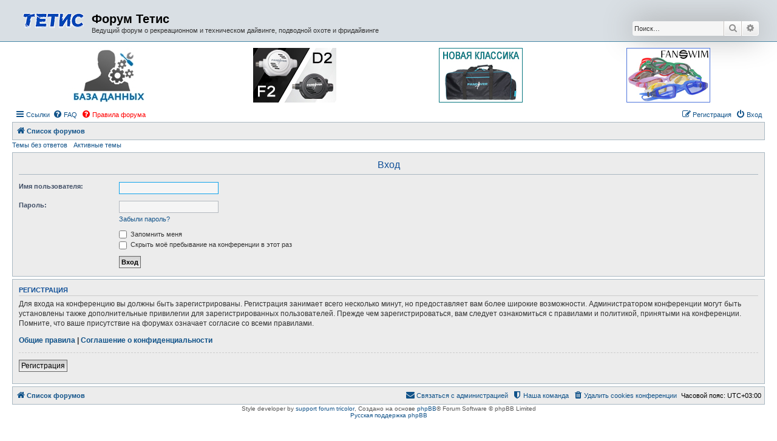

--- FILE ---
content_type: text/html; charset=UTF-8
request_url: https://forum.tetis.ru/ucp.php?mode=login&sid=2db4bd0a2bdbd31376d8a0b1e39b44f5
body_size: 5154
content:
<!DOCTYPE html>
<html dir="ltr" lang="ru">
<head>
<meta charset="utf-8" />
<meta http-equiv="X-UA-Compatible" content="IE=edge">
<meta name="viewport" content="width=device-width, initial-scale=1" />

<title>Форум Тетис - Личный раздел - Вход</title>

	<link rel="alternate" type="application/atom+xml" title="Канал - Форум Тетис" href="/app.php/feed?sid=e4f4fc85e952ab911f47e5bcac162577">			<link rel="alternate" type="application/atom+xml" title="Канал - Новые темы" href="/app.php/feed/topics?sid=e4f4fc85e952ab911f47e5bcac162577">				

<!--
	phpBB style name: Allan Style - SUBSILVER
	Based on style:   prosilver (this is the default phpBB3 style)
	Based on style:   subsilver2 (this is the default phpBB3 style)
	Original author:  Tom Beddard ( http://www.subBlue.com/ )
	Modified by:  Allan ( http://x-tk.ru/ )
-->

<link href="./assets/css/font-awesome.min.css?assets_version=98" rel="stylesheet">
<link href="./styles/subsilver/theme/stylesheet.css?assets_version=98" rel="stylesheet">
<link href="./styles/subsilver/theme/ru/stylesheet.css?assets_version=98" rel="stylesheet">




<!--[if lte IE 9]>
	<link href="./styles/subsilver/theme/tweaks.css?assets_version=98" rel="stylesheet">
<![endif]-->





<script>
  (function(i,s,o,g,r,a,m){i['GoogleAnalyticsObject']=r;i[r]=i[r]||function(){
  (i[r].q=i[r].q||[]).push(arguments)},i[r].l=1*new Date();a=s.createElement(o),
  m=s.getElementsByTagName(o)[0];a.async=1;a.src=g;m.parentNode.insertBefore(a,m)
  })(window,document,'script','https://www.google-analytics.com/analytics.js','ga');

  ga('create', 'UA-90112262-1', 'auto');
  ga('send', 'pageview');

</script>

<script language="JavaScript">
<!--
function ForumRulesOpen() { 
window.open("http://forum.tetis.ru/rules.html", "", "toolbar=0,resizable=1,scrollbars=1,height=500,width=700");
}
//-->
</script>

<link rel="shortcut icon" href="/images/favicon.png" />
</head>

<body id="phpbb" class="nojs notouch section-ucp ltr ">
<!-- Yandex.Metrika counter -->
<script type="text/javascript">
(function (d, w, c) {
    (w[c] = w[c] || []).push(function() {
        try {
            w.yaCounter179932 = new Ya.Metrika({id:179932,
                    webvisor:true,
                    clickmap:true,
                    trackLinks:true,
                    accurateTrackBounce:true,
                    trackHash:true});
        } catch(e) { }
    });

    var n = d.getElementsByTagName("script")[0],
        s = d.createElement("script"),
        f = function () { n.parentNode.insertBefore(s, n); };
    s.type = "text/javascript";
    s.async = true;
    s.src = (d.location.protocol == "https:" ? "https:" : "http:") + "//mc.yandex.ru/metrika/watch.js";

    if (w.opera == "[object Opera]") {
        d.addEventListener("DOMContentLoaded", f, false);
    } else { f(); }
})(document, window, "yandex_metrika_callbacks");
</script>
<noscript><div><img src="//mc.yandex.ru/watch/179932" style="position:absolute; left:-9999px;" alt="" /></div></noscript>
<!-- /Yandex.Metrika counter -->

<div id="header-subsilver">
	<a id="top" class="top-anchor" accesskey="t"></a>
		<div class="headerbar" role="banner">
					<div class="inner">

			<div id="site-description" class="site-description">
				<a id="logo" class="logo" href="http://www.tetis.ru" title="www.tetis.ru"><img src="/styles/subsilver/theme/images/tetis_logo.Forum_01.png" width="100" height="50" style="margin-top: 3px;"></a>
				<h1>Форум Тетис</h1>
				<p>Ведущий форум о рекреационном и техническом дайвинге, подводной охоте и фридайвинге</p>
				<p class="skiplink"><a href="#start_here">Пропустить</a></p>
			</div>

									<div id="search-box" class="search-box search-header" role="search">
				<form action="./search.php?sid=e4f4fc85e952ab911f47e5bcac162577" method="get" id="search">
				<fieldset>
					<input name="keywords" id="keywords" type="search" maxlength="128" title="Ключевые слова" class="inputbox search tiny" size="20" value="" placeholder="Поиск…" />
					<button class="button button-search" type="submit" title="Поиск">
						<i class="icon fa-search fa-fw" aria-hidden="true"></i><span class="sr-only">Поиск</span>
					</button>
					<a href="./search.php?sid=e4f4fc85e952ab911f47e5bcac162577" class="button button-search-end" title="Расширенный поиск">
						<i class="icon fa-cog fa-fw" aria-hidden="true"></i><span class="sr-only">Расширенный поиск</span>
					</a>
					<input type="hidden" name="sid" value="e4f4fc85e952ab911f47e5bcac162577" />

				</fieldset>
				</form>
			</div>
						
			</div>
					</div>
</div>


<div id="wrap" class="wrap">
	<div id="page-header">
				<div class="navbar-top" role="navigation">
	<div class="inner">
  
  <!-- БАННЕРЫ -->  
  <table width="100%" cellspacing="0" style="margin-bottom: 8px; margin-top: 10px">    
		<tr> 
			<td align="center">
      <a href="http://tetis.ru/techspec/" target="_blank"><img src="https://tetis.ru/images/cms/banners/techspec_forum.jpg" alt="База данных сервисных специалистов"></a>
			</td>                  
			<td align="center">            
      <a href="https://tetis.ru/diving_gear/regs/regulyator_fandiver_f2-d2/" target="_blank"><img src="https://tetis.ru/images/cms/banners/design-in-black_forum_01.jpg" alt="Регулятор FanDiver F2-D2" /></a> 
      </td>
			<td align="center">            
      <a href="https://tetis.ru/diving_gear/bags/sumka_dlya_snaryazheniya_fandiver_klassik/" target="_blank"><img src="https://tetis.ru/images/cms/banners/classic_forum.jpg" alt="Сумка FanDiver Классик для снаряжения для дайвинга" /></a> 
      </td>      
      <td align="center">            
      <a href="https://tetis.ru/swim_gear/glasses/fanswim/" target="_blank"><img src="https://tetis.ru/images/cms/banners/fs_goggles_forum.jpg" alt="Очки для плавания FanSwim" /></a> 
      </td>                                                      
		</tr>
	</table>  
  <!-- /БАННЕРЫ -->  

	<ul id="nav-main" class="nav-main linklist" role="menubar">

		<li id="quick-links" class="quick-links dropdown-container responsive-menu" data-skip-responsive="true">
			<a href="#" class="dropdown-trigger">
				<i class="icon fa-bars fa-fw" aria-hidden="true"></i><span>Ссылки</span>
			</a>
			<div class="dropdown">
				<div class="pointer"><div class="pointer-inner"></div></div>
				<ul class="dropdown-contents" role="menu">
					
											<li class="separator"></li>
																									<li>
								<a href="./search.php?search_id=unanswered&amp;sid=e4f4fc85e952ab911f47e5bcac162577" role="menuitem">
									<i class="icon fa-file-o fa-fw icon-gray" aria-hidden="true"></i><span>Темы без ответов</span>
								</a>
							</li>
							<li>
								<a href="./search.php?search_id=active_topics&amp;sid=e4f4fc85e952ab911f47e5bcac162577" role="menuitem">
									<i class="icon fa-file-o fa-fw icon-blue" aria-hidden="true"></i><span>Активные темы</span>
								</a>
							</li>
							<li class="separator"></li>
							<li>
								<a href="./search.php?sid=e4f4fc85e952ab911f47e5bcac162577" role="menuitem">
									<i class="icon fa-search fa-fw" aria-hidden="true"></i><span>Поиск</span>
								</a>
							</li>
					
											<li class="separator"></li>
																			<li>
								<a href="./memberlist.php?mode=team&amp;sid=e4f4fc85e952ab911f47e5bcac162577" role="menuitem">
									<i class="icon fa-shield fa-fw" aria-hidden="true"></i><span>Наша команда</span>
								</a>
							</li>
																<li class="separator"></li>

									</ul>
			</div>
		</li>

				<li data-skip-responsive="true">
			<a href="/app.php/help/faq?sid=e4f4fc85e952ab911f47e5bcac162577" rel="help" title="Часто задаваемые вопросы" role="menuitem">
				<i class="icon fa-question-circle fa-fw" aria-hidden="true"></i><span>FAQ</span>
			</a>
		</li>
						 
			<li data-last-responsive="true">
				<a href="javascript: ForumRulesOpen()" title="Правила форума" role="menuitem" style="color: #ff0000">
					<i class="icon fa-question-circle fa-fw" aria-hidden="true"></i><span>Правила форума</span>
				</a>
			</li>            

			<li class="rightside"  data-skip-responsive="true">
			<a href="./ucp.php?mode=login&amp;sid=e4f4fc85e952ab911f47e5bcac162577" title="Вход" accesskey="x" role="menuitem">
				<i class="icon fa-power-off fa-fw" aria-hidden="true"></i><span>Вход</span>
			</a>
		</li>
					<li class="rightside" data-skip-responsive="true">
				<a href="./ucp.php?mode=register&amp;sid=e4f4fc85e952ab911f47e5bcac162577" role="menuitem">
					<i class="icon fa-pencil-square-o  fa-fw" aria-hidden="true"></i><span>Регистрация</span>
				</a>
			</li>
						</ul>

	</div>
</div>

<div class="navbar" role="navigation">
	<div class="inner">

	<ul id="nav-breadcrumbs" class="nav-breadcrumbs linklist navlinks" role="menubar">
						<li class="breadcrumbs">
										<span class="crumb"  itemtype="http://data-vocabulary.org/Breadcrumb" itemscope=""><a href="./index.php?sid=e4f4fc85e952ab911f47e5bcac162577" itemprop="url" accesskey="h" data-navbar-reference="index"><i class="icon fa-home fa-fw"></i><span itemprop="title">Список форумов</span></a></span>

								</li>
		
					<li class="rightside responsive-search">
				<a href="./search.php?sid=e4f4fc85e952ab911f47e5bcac162577" title="Параметры расширенного поиска" role="menuitem">
					<i class="icon fa-search fa-fw" aria-hidden="true"></i><span class="sr-only">Поиск</span>
				</a>
			</li>
			</ul>

	</div>
</div>

<div class="navbar-top-link">
	<div class="inner">
		<ul>
			<li class="navbar-top-link-left"><a href="./search.php?search_id=unanswered&amp;sid=e4f4fc85e952ab911f47e5bcac162577">Темы без ответов</a></li>
			<li class="navbar-top-link-left"><a href="./search.php?search_id=active_topics&amp;sid=e4f4fc85e952ab911f47e5bcac162577">Активные темы</a></li>

											</ul>
	</div>
</div>
	</div>

	
	<a id="start_here" class="anchor"></a>
	<div id="page-body" class="page-body" role="main">
		
		
<form action="./ucp.php?mode=login&amp;sid=e4f4fc85e952ab911f47e5bcac162577" method="post" id="login" data-focus="username">
<div class="panel">
	<div class="inner">

	<div class="content">
		<h2 class="login-title">Вход</h2>

		<fieldset class="fields1">
				<dl>
			<dt><label for="username">Имя пользователя:</label></dt>
			<dd><input type="text" tabindex="1" name="username" id="username" size="25" value="" class="inputbox autowidth" /></dd>
		</dl>
		<dl>
			<dt><label for="password">Пароль:</label></dt>
			<dd><input type="password" tabindex="2" id="password" name="password" size="25" class="inputbox autowidth" autocomplete="off" /></dd>
							<dd><a href="./ucp.php?mode=sendpassword&amp;sid=e4f4fc85e952ab911f47e5bcac162577">Забыли пароль?</a></dd>									</dl>
						<dl>
			<dd><label for="autologin"><input type="checkbox" name="autologin" id="autologin" tabindex="4" /> Запомнить меня</label></dd>			<dd><label for="viewonline"><input type="checkbox" name="viewonline" id="viewonline" tabindex="5" /> Скрыть моё пребывание на конференции в этот раз</label></dd>
		</dl>
		
		<input type="hidden" name="redirect" value="./ucp.php?mode=login&amp;sid=e4f4fc85e952ab911f47e5bcac162577" />

		<dl>
			<dt>&nbsp;</dt>
			<dd><input type="hidden" name="sid" value="e4f4fc85e952ab911f47e5bcac162577" />
<input type="hidden" name="redirect" value="index.php" />
<input type="submit" name="login" tabindex="6" value="Вход" class="button1" /></dd>
		</dl>
		</fieldset>
	</div>

		</div>
</div>


	<div class="panel">
		<div class="inner">

		<div class="content">
			<h3>Регистрация</h3>
			<p>Для входа на конференцию вы должны быть зарегистрированы. Регистрация занимает всего несколько минут, но предоставляет вам более широкие возможности. Администратором конференции могут быть установлены также дополнительные привилегии для зарегистрированных пользователей. Прежде чем зарегистрироваться, вам следует ознакомиться с правилами и политикой, принятыми на конференции. Помните, что ваше присутствие на форумах означает согласие со всеми правилами.</p>
			<p><strong><a href="./ucp.php?mode=terms&amp;sid=e4f4fc85e952ab911f47e5bcac162577">Общие правила</a> | <a href="./ucp.php?mode=privacy&amp;sid=e4f4fc85e952ab911f47e5bcac162577">Соглашение о конфиденциальности</a></strong></p>
			<hr class="dashed" />
			<p><a href="./ucp.php?mode=register&amp;sid=e4f4fc85e952ab911f47e5bcac162577" class="button2">Регистрация</a></p>
		</div>

		</div>
	</div>

</form>

			</div>


<div id="page-footer" class="page-footer" role="contentinfo">
	<div class="navbar" role="navigation">
	<div class="inner">

	<ul id="nav-footer" class="nav-footer linklist" role="menubar">
		<li class="breadcrumbs">
									<span class="crumb"><a href="./index.php?sid=e4f4fc85e952ab911f47e5bcac162577" data-navbar-reference="index"><i class="icon fa-home fa-fw" aria-hidden="true"></i><span>Список форумов</span></a></span>					</li>
		
				<li class="rightside">Часовой пояс: <span title="UTC+3">UTC+03:00</span></li>
							<li class="rightside">
				<a href="./ucp.php?mode=delete_cookies&amp;sid=e4f4fc85e952ab911f47e5bcac162577" data-ajax="true" data-refresh="true" role="menuitem">
					<i class="icon fa-trash fa-fw" aria-hidden="true"></i><span>Удалить cookies конференции</span>
				</a>
			</li>
												<li class="rightside" data-last-responsive="true">
				<a href="./memberlist.php?mode=team&amp;sid=e4f4fc85e952ab911f47e5bcac162577" role="menuitem">
					<i class="icon fa-shield fa-fw" aria-hidden="true"></i><span>Наша команда</span>
				</a>
			</li>
									<li class="rightside" data-last-responsive="true">
				<a href="./memberlist.php?mode=contactadmin&amp;sid=e4f4fc85e952ab911f47e5bcac162577" role="menuitem">
					<i class="icon fa-envelope fa-fw" aria-hidden="true"></i><span>Связаться с администрацией</span>
				</a>
			</li>
			</ul>

	</div>
</div>

	<div class="copyright">
				<!-- WARNING NO DELETE -->Style developer by <a href="http://tricolor.x-tk.ru/">support forum tricolor</a>, <!-- END WARNING NO DELETE -->Создано на основе <a href="https://www.phpbb.com/">phpBB</a>&reg; Forum Software &copy; phpBB Limited
		<br /><a href='http://www.phpbbguru.net/'>Русская поддержка phpBB</a>							</div>

	<div id="darkenwrapper" class="darkenwrapper" data-ajax-error-title="Ошибка AJAX" data-ajax-error-text="При обработке запроса произошла ошибка." data-ajax-error-text-abort="Запрос прерван пользователем." data-ajax-error-text-timeout="Время запроса истекло; повторите попытку." data-ajax-error-text-parsererror="При выполнении запроса возникла непредвиденная ошибка, и сервер вернул неверный ответ.">
		<div id="darken" class="darken">&nbsp;</div>
	</div>

	<div id="phpbb_alert" class="phpbb_alert" data-l-err="Ошибка" data-l-timeout-processing-req="Время выполнения запроса истекло.">
		<a href="#" class="alert_close">
			<i class="icon fa-times-circle fa-fw" aria-hidden="true"></i>
		</a>
		<h3 class="alert_title">&nbsp;</h3><p class="alert_text"></p>
	</div>
	<div id="phpbb_confirm" class="phpbb_alert">
		<a href="#" class="alert_close">
			<i class="icon fa-times-circle fa-fw" aria-hidden="true"></i>
		</a>
		<div class="alert_text"></div>
	</div>
</div>

</div>

<div>
	<a id="bottom" class="anchor" accesskey="z"></a>
	</div>

<script type="text/javascript" src="./assets/javascript/jquery.min.js?assets_version=98"></script>
<script type="text/javascript" src="./assets/javascript/core.js?assets_version=98"></script>



<script type="text/javascript" src="./styles/prosilver/template/forum_fn.js?assets_version=98"></script>
<script type="text/javascript" src="./styles/prosilver/template/ajax.js?assets_version=98"></script>
<script type="text/javascript" src="./styles/subsilver/template/jquery-ui.js?assets_version=98"></script>
<script type="text/javascript" src="./styles/subsilver/template/collapse.js?assets_version=98"></script>



</body>
</html>
